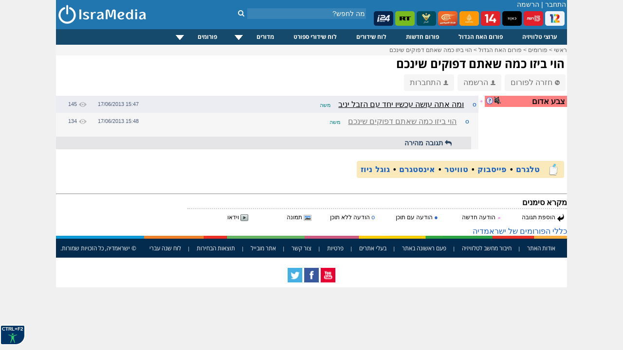

--- FILE ---
content_type: text/html; charset=utf-8
request_url: https://www.google.com/recaptcha/api2/aframe
body_size: 266
content:
<!DOCTYPE HTML><html><head><meta http-equiv="content-type" content="text/html; charset=UTF-8"></head><body><script nonce="B-a_pf-0kxd0magKVHDJog">/** Anti-fraud and anti-abuse applications only. See google.com/recaptcha */ try{var clients={'sodar':'https://pagead2.googlesyndication.com/pagead/sodar?'};window.addEventListener("message",function(a){try{if(a.source===window.parent){var b=JSON.parse(a.data);var c=clients[b['id']];if(c){var d=document.createElement('img');d.src=c+b['params']+'&rc='+(localStorage.getItem("rc::a")?sessionStorage.getItem("rc::b"):"");window.document.body.appendChild(d);sessionStorage.setItem("rc::e",parseInt(sessionStorage.getItem("rc::e")||0)+1);localStorage.setItem("rc::h",'1770153233417');}}}catch(b){}});window.parent.postMessage("_grecaptcha_ready", "*");}catch(b){}</script></body></html>